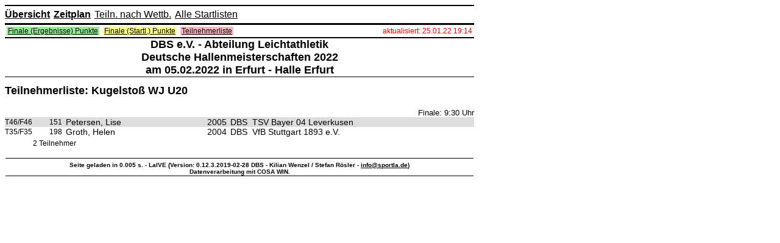

--- FILE ---
content_type: text/html; charset=ISO-8859-1
request_url: https://team-thomas.org/_erg22/Erfurt/?sub=t21610.htm
body_size: 5978
content:
<!DOCTYPE HTML PUBLIC "-//W3C//DTD HTML 4.01 Transitional//EN"
       "http://www.w3.org/TR/html4/loose.dtd">
<html>
	<head>
		<title>LaIVE - Deutsche Hallenmeisterschaften 2022 am 05.02.2022</title>
		<meta http-equiv="Content-Type" content="text/html; charset=ISO-8859-1">
		
		<meta name="robots" content="all">
		
		<meta http-equiv="Content-Style-Type" content="text/css">
		<meta name="description" content="Live-Daten mit Ergebnisse von der Leichtathletik-Veranstaltung: Deutsche Hallenmeisterschaften 2022 am 05.02.2022 in Erfurt - Halle Erfurt">
		<meta name="author" content="DBS e.V. - Abteilung Leichtathletik">
		<meta name="author" content="Kilian Wenzel / Stefan Rösler">
		<meta name="keywords" content="Leichtathletik, Live, Ergebnisse, LaIVE, Results, Athletics, Track and Field, Sports, DBS e.V. - Abteilung Leichtathletik, Deutsche Hallenmeisterschaften 2022, Erfurt, am 05.02.2022">
		<meta name="date" content="2022-02-05T00:00:01+02:00">
		<style type="text/css">

a:link,a:visited{color:#000;text-decoration:underline}
hr{background-color:#000;border:0;color:#000;height:1px}
hr.HRPrint{background-color:#000;border:0;color:#000;height:1px;display:none}
br.BRPrint{background-color:#000;border:0;color:#000;height:1px;display:none}
table.sortable{border:0;border-bottom:2px solid #000;border-collapse:collapse;width:770px}
table.qualifikationsmodus{border-bottom:1px solid #000;border-top:1px solid #000;width:770px}
table.zeitplan{border:2px solid #000;border-collapse:collapse;width:770px;background-color:#FFFFFF}
table.zeitplanOben{border:2px solid #000;border-collapse:collapse;margin-bottom:5px;padding:0;width:770px}
table.stellplatz{border:#000 solid 2px;border-collapse:collapse;width:770px}
table.laivemenu{border-bottom:1px solid #000;border-top:1px solid #000;height:8px;margin:0;padding:0;width:770px}

table.laivemenuPrint{border-bottom:1px solid #000;border-top:1px solid #000;height:8px;margin:0;padding:0;width:770px; display:none}
tr.laivemenuPrint, tr.KopfPrint{display:none}

table.zeitplantyplink{border:#FFF solid 2px;height:15px;width:100%}
table.zeitplantyplinkOben{border:0;height:100%;margin:0;padding:0;width:100%}
ul.topmenu{background-color:#FFF;border-bottom-color:#000;border-bottom-style:solid;border-bottom-width:2px;border-top-color:#000;border-top-style:solid;border-top-width:2px;margin:0;padding:5px 0}
ul.secoundmenu{background-color:#FFF;margin:0;padding:0}
li.topmenu{display:inline;margin-bottom:0;margin-right:6px;margin-top:0}
p.AnzahlRunden, p.ParticipantsTeamsByClub{margin-top:2px;padding-left:0;padding-top:2px;text-align:left}
p.LinkStellplatz{text-align:right}
a.AnzahlRunden{font-size:12px;padding-left:46px}
a.LinkStellplatz{color:black;font-size:12px}
a.linkbold{color:black;font-weight:700}
a.linknormal{color:black}
a.linklistezwischenergebnisse{color:#FF8C00;font-size:14px;font-weight:700}
a:hover{color:#000;text-decoration:none}
th{border-bottom:2px solid #000;border-top:2px solid #000;font-size:13px;font-weight:700;height:30px;text-align:left}

td.typempty{padding:3px; text-align: center }

td.typ1{background-color:#90EE90;padding:3px; text-align: center; border-right: 2px solid #FFF; border-bottom: 2px solid #FFF}
td.typoben1{background-color:#90EE90;border-bottom:2px solid #FFF}
td.typ2{background-color:#FFB6C1;padding:3px; text-align: center; border-right: 2px solid #FFF; border-bottom: 2px solid #FFF}
td.typoben2{background-color:#FFB6C1;border-bottom:2px solid #FFF}
td.typ3{background-color:#FF7F50;padding:3px; text-align: center; border-right: 2px solid #FFF; border-bottom: 2px solid #FFF}
td.typoben3{background-color:#FF7F50;border-bottom:2px solid #FFF}
td.typ4{background-color:#FFFF83;padding:3px; text-align: center; border-right: 2px solid #FFF; border-bottom: 2px solid #FFF }
td.typoben4{background-color:#FFFF83;border-bottom:2px solid #FFF}
a.typ8{color:grey;font-size:11px;padding-left:3px;text-align:left; text-align: center; }
a.meldungen{color:#000;font-size:11px;padding-left:5px;text-align:right}
td.meldungen{background-color:#FFF;border-top:1px solid #000;height:25px;width:112px}
td.meldungenOben{background-color:#FFF;border-bottom:2px solid #FFF;width:112px}
td.zeitplanzeit{background-color:#FFF;border-top:1px solid #000;height:25px;width:45px}
td.zeitplanzeitOben{background-color:#FFF;border-bottom:2px solid #FFF;width:45px}
td.zeitplanzeitvorhanden{background-color:#FFF;border-top:0 solid #000}
td.zeitplanzeitaktuell{background-color:#ADD8E6;border-top:1px solid #000}
td.zeitplanzeitvorhandenaktuell{background-color:#ADD8E6;border-top:1px solid #ADD8E6}

td.zeitplanspalteklasse{background-color:#FFF;border-top:1px solid #000;height:25px;text-align:left;width:152px}

td.zeitplanspalteevent0{background-color:#FFF;border-top:1px solid #000;height:25px;text-align:left;width:250px}
td.zeitplanspalteevent1{background-color:#ADD8E6;border-top:1px solid #000;height:25px;text-align:left;width:250px}

td.timetableRowLists{background-color:#FFF;border-top:1px solid #000;height:25px;text-align:left;width:205px}
td.timetableRowParticipansAndTeams{background-color:#FFF;border-top:1px solid #000;height:25px;text-align:right;width:30px;font-size:13px;padding-right:2px;}
td.timetableRowHeatsAndGroups{background-color:#FFF;border-top:1px solid #000;height:25px;text-align:right;width:30px;font-size:13px;padding-right:7px;}


td.zeitplanspalteklasseOben{background-color:#FFF;border-bottom:2px solid #FFF;text-align:left;width:152px}
td.zeitplanspaltedisziplin{background-color:#FFF;border-top:1px solid #000;height:25px;text-align:left;width:145px}
td.zeitplanspaltedisziplinOben{background-color:#FFF;border-bottom:2px solid #FFF;text-align:left;width:145px}
a.zeitplanspaltedisziplin{color:#000;font-size:14px;font-weight:700}
td.zeitplanspalterunde{background-color:#FFF;border-top:1px solid #000;height:25px;text-align:left;width:150px}
td.zeitplanspalterunde0{background-color:#FFF;border-top:1px solid #000;height:25px;text-align:left;width:150px}
td.zeitplanspalterunde1{background-color:#ADD8E6;border-top:1px solid #000;height:25px;text-align:left;width:150px}
td.zeitplanspalterundeOben{background-color:#FFF;border-bottom:2px solid #FFF;text-align:left;width:118px}
td.zeitplanspaltetyp{background-color:#FFF;border-top:1px solid #000;height:25px;text-align:left;width:155px}
td.zeitplanspaltetypOben{background-color:#FFF;border-bottom:2px solid #FFF;text-align:left;width:155px}
a.zeitplanspalterundemk{color:grey;font-size:11px;font-weight:700}
td.zeitplanspalteaktuell{background-color:#FFF;border-top:1px solid #000;height:25px;text-align:right;width:30px}
td.zeitplanspalteaktuellOben{background-color:#FFF;border-bottom:2px solid #FFF;text-align:right;width:30px}

td.seperator, th.seperator{border-top:2px solid #FFF; border-bottom: 2px solid #FFF; border-left:2px solid #000; border-right:2px solid #000;height:25px;width:10px}
th.timetableHeadRight{text-align:right;border-bottom:2px solid #000;border-top:2px solid #000;font-size:13px;font-weight:700;height:30px}
th.timetableHeadCenter{text-align:center;border-bottom:2px solid #000;border-top:2px solid #000;font-size:13px;font-weight:700;height:30px}

a.zeitplanspalteaktuell{color:#000;font-size:10px}
a.aktualisiert{color:red;font-size:12px;padding-left:0;text-align:right}
td.aktualisiert{background-color:#FFF;border-top:0;text-align:right;width:200px}

a.aktualisiertPrint{color:red;font-size:12px;padding-left:0;text-align:right;display:none}
td.aktualisiertPrint{background-color:#FFF;border-top:0;text-align:right;width:200px;display:none}

a.linkliste, a.linkliste_type1, a.linkliste_type2, a.linkliste_type3, a.linkliste_type4{font-size:12px;padding-left:2px;padding-right:2px;}
a.linkliste2 {font-size:14px;padding-left:2px;padding-right:2px;}

td.linkliste{border-top:0;text-align:left;width:570px}

td.linklistePrint{border-top:0;text-align:left;width:570px; display:none}

a.linkliste_type1{background-color:#90EE90}
a.linkliste_type2{background-color:#FFB6C1}
a.linkliste_type3{background-color:#FF7F50}
a.linkliste_type4{background-color:#FFFF83}
a.stellplatz{color:#000;font-size:18px;padding-left:0;text-align:left}
td.stellplatzzeit{background-color:#FFF;border-left:2px solid #000;border-right:2px solid #000;border-top:2px solid #000}
td.stellplatzzeitvorhanden{background-color:#FFF;border-left:2px solid #000;border-right:2px solid #000}
a.stellplatztn{color:#000;font-size:18px;padding-right:10px;text-align:right}
td.stellplatztn{background-color:#FFF;border:#000 solid 2px;text-align:right}
a.stellplatzwbnr{color:#000;font-size:14px;padding-right:2px;text-align:right}
td.stellplatzwbnr{background-color:#FFF;border:#000 solid 2px;font-style:italic;text-align:right}
a.stellplatztag{color:#FFF;font-size:20px;font-weight:700;padding-left:0;text-align:left}
td.stellplatztag{background-color:#000;border:#000 solid 2px;padding-right:2px}
p.txtstellplatz{margin-bottom:0;margin-top:0;text-align:center}
a.txtstellplatz{font-size:16px;font-weight:700}
td.KopfZ1{border-bottom:0;border-top:1px solid #000;color:#000;font-size:18px;font-weight:700;padding:0;text-align:center}
td.KopfZ11{border-bottom:0;border-top:0;color:#000;font-size:18px;font-weight:700;padding:0;text-align:center}
td.KopfZ12{border-bottom:1px solid #000;border-top:0;color:#000;font-size:18px;font-weight:700;padding:0;text-align:center}
td.KopfZ2{border-bottom:0 solid #000;border-top:1px solid #000;color:#000;font-size:14px;font-weight:700;padding-bottom:7px;padding-top:7px;text-align:left;width:600px}
td.KopfZ21{border-bottom:0 solid #000;border-top:0 solid #000;color:#000;font-size:18px;font-weight:700;padding-bottom:0;padding-top:12px;text-align:left;width:600px}
td.Stand{border-bottom:1px solid #000;border-top:1px solid #000;color:#000;font-size:15px;font-weight:700;padding-bottom:0;padding-top:0;text-align:right;width:150px}

td.KopfZ1Print{border-bottom:0;border-top:1px solid #000;color:#000;font-size:18px;font-weight:700;padding:0;text-align:center;display:none}
td.KopfZ11Print{border-bottom:0;border-top:0;color:#000;font-size:18px;font-weight:700;padding:0;text-align:center;display:none}
td.KopfZ12Print{border-bottom:1px solid #000;border-top:0;color:#000;font-size:18px;font-weight:700;padding:0;text-align:center;display:none}
td.KopfZ2Print{border-bottom:0 solid #000;border-top:1px solid #000;color:#000;font-size:14px;font-weight:700;padding-bottom:7px;padding-top:7px;text-align:left;width:600px;display:none}
td.KopfZ21Print{border-bottom:0 solid #000;border-top:0 solid #000;color:#000;font-size:18px;font-weight:700;padding-bottom:0;padding-top:12px;text-align:left;width:600px;display:none}


td.FussZ{border-bottom:1px solid #000;border-top:1px solid #000;font-size:13px;font-weight:700;padding-top:5px;text-align:center;width:770px}
td.FussZLaive{border-bottom:1px solid #000;border-top:1px solid #000;font-size:10px;font-weight:700;padding-top:5px;text-align:center;width:770px}
td.qualifikationsmodusueberschrift{font-size:13px}
td.qualifikationsmodustext{font-size:13px;font-weight:700}
td.blEWettbMK{color:#000;font-size:15px;font-weight:bold;padding-bottom:0;padding-left:17px;padding-top:0;text-align:left;width:700px}
td.AklZ{border-bottom:0 solid #000;border-top:1px solid #000;color:#000;font-size:18px;font-weight:700;height:10px;padding-bottom:8px;padding-top:5px;text-align:left}
p.EWettb{color:#000;font-size:14px;font-weight:700;padding-bottom:0;padding-top:0;text-align:left;width:230px}
.blEWettb{color:#000;font-size:15px;font-weight:700;padding-bottom:0;padding-left:17px;padding-top:0;text-align:left;width:650px}
.blEWind{color:#000;font-size:15px;padding-bottom:0;padding-top:0;text-align:left;width:100px}
td.blEDatum{color:#000;font-size:15px;padding-bottom:0;padding-top:0;text-align:right;width:150px}
.blEFreiDis{color:#000;font-size:14px;padding-bottom:0;padding-top:0;text-align:left;width:33px}
.blEDis{color:#000;font-size:14px;padding-bottom:0;padding-top:0;text-align:left;width:737px}
.blEPokWtr1w{font-size:12px;padding-bottom:2px;padding-left:33px;padding-top:12px;text-align:left;width:107px}
.blEPokBez1w{font-size:12px;padding-bottom:2px;padding-top:12px;text-align:left;width:625px}
.blEPokWtrw{font-size:12px;padding-left:33px;text-align:left;width:107px}
.blEPokBezw{font-size:12px;padding:0;text-align:left;width:625px}
.blEPokPktw{font-size:12px;padding:0;text-align:right;width:70px}
.blEPokFr1w{font-size:12px;padding:0;text-align:left;width:312px}
.blEPokNamew{font-size:12px;padding-left:6px;text-align:left;width:222px}
.blEStMaTn1w{font-size:12px;padding-left:105px;padding-top:7px;text-align:left;width:770px}
.blEHochNw{font-size:12px;padding-left:3px;text-align:left;width:110px}
.blEHochHw{font-size:12px;padding:0;text-align:left;width:25px}
.blEHochRw{font-size:12px;padding:0;text-align:left;width:30px}
.blEStNrVw{font-size:12px;text-align:right;vertical-align:top;width:46px}
.blENameASVw{font-size:14px;padding-left:6px;text-align:left;vertical-align:top;width:218px}
.blEJGVw{font-size:14px;padding-left:0;text-align:right;vertical-align:top;width:35px}
.blELvVw{font-size:14px;padding-left:6px;text-align:left;vertical-align:top;width:30px}
.blEStNrVg{background-color:#DDD;font-size:12px;text-align:right;vertical-align:top;width:46px}
.blENameASVg{background-color:#DDD;font-size:14px;padding-left:6px;text-align:left;vertical-align:top;width:218px}
.blEJGVg{background-color:#DDD;font-size:14px;padding-left:0;text-align:right;vertical-align:top;width:35px}
.blELvVg{background-color:#DDD;font-size:14px;padding-left:6px;text-align:left;vertical-align:top;width:30px}
td.blGrundLink{background:#FFF;color:#000;font-size:13px;padding-left:0;vertical-align:top;width:256px}
td.blGrundLinkAK{background:#FFF;color:#000;font-size:13px;padding-left:0;vertical-align:top;width:150px}
td.blGrundLinkDIS{background:#FFF;color:#000;font-size:13px;padding-left:0;vertical-align:top;width:620px}
td.blEFreiDisTl{background:#FFF;color:#000;font-size:13px;padding-left:0;text-align:left;width:241px}
td.blEFreiDisTm{background:#FFF;color:#000;font-size:13px;padding-left:0;text-align:center;width:241px}
td.blEFreiDisTr{background:#FFF;color:#000;font-size:13px;padding-left:0;text-align:right;width:241px}
a.blEFreiDisTriege{background:#FFF;color:#000;font-size:13px;font-weight:700;padding-left:0}
td.blEFreiDisTlriege{background:#FFF;color:#000;font-size:13px;font-weight:700;padding-left:0;text-align:left;width:241px}
.blEgemwettbeww{font-size:13px;padding-left:0;text-align:left;width:441px}
.blEgemwettbewg{background-color:#DDD;font-size:13px;padding-left:0;text-align:left;width:441px}
td.blGrundSortierung{background:#FFF;color:#000;font-size:13px;padding-left:0;width:192px}
.blERangu{border-bottom:1px solid #000;border-top:1px solid #000;font-size:14px;padding:0;text-align:right;width:30px}
.blERangBu{border-bottom:1px solid #000;border-top:1px solid #000;font-size:14px;text-align:right;width:40px}
.blEStNru{border-bottom:1px solid #000;border-top:1px solid #000;font-size:12px;text-align:right;width:46px}

.cuptableheadplace{border-bottom:1px solid #000;border-top:1px solid #000;font-size:12px;text-align:right;width:100px; padding-right: 20px;}
.cuptableheadteam{border-bottom:1px solid #000;border-top:1px solid #000;font-size:12px;text-align:left;width:500px}
.cuptableheadpoints{border-bottom:1px solid #000;border-top:1px solid #000;font-size:12px;text-align:right;width:170px}

.cuptableplace1{border-bottom:0px solid #000;border-top:0px solid #000;font-size:16px;text-align:right;width:100px; padding-right: 20px;background-color:#DDD;line-height:30px}
.cuptableteam1{border-bottom:0px solid #000;border-top:0px solid #000;font-size:16px;text-align:left;width:500px;background-color:#DDD;line-height:30px}
.cuptablepoints1{border-bottom:0px solid #000;border-top:0px solid #000;font-size:16px;text-align:right;width:170px;background-color:#DDD;line-height:30px}

.cuptableplace0{border-bottom:0px solid #000;border-top:0px solid #000;font-size:16px;text-align:right;width:100px; padding-right: 20px;line-height:30px}
.cuptableteam0{border-bottom:0px solid #000;border-top:0px solid #000;font-size:16px;text-align:left;width:500px;line-height:30px}
.cuptablepoints0{border-bottom:0px solid #000;border-top:0px solid #000;font-size:16px;text-align:right;width:170px;line-height:30px}

.cuptableheaddetailedteam{border-bottom:1px solid #000;border-top:1px solid #000;font-size:12px;text-align:left;width:150px}
.cuptableheaddetailedevent{border-bottom:1px solid #000;border-top:1px solid #000;font-size:12px;text-align:right}
.cuptableheaddetailedpoints{border-bottom:1px solid #000;border-top:1px solid #000;font-size:12px;text-align:right;width:50px}
.cuptableheaddetailedplace{border-bottom:1px solid #000;border-top:1px solid #000;font-size:12px;text-align:right;width:50px}

.cuptabledetailteam1{border-bottom:0px solid #000;border-top:0px solid #000;font-size:14px;text-align:left;width:150px;background-color:#DDD;}
.cuptabledetailevent1{border-bottom:0px solid #000;border-top:0px solid #000;font-size:14px;text-align:right;background-color:#DDD;}
.cuptabledetailpoints1{border-bottom:0px solid #000;border-top:0px solid #000;font-size:14px;text-align:right;width:50px;background-color:#DDD;}
.cuptabledetailplace1{border-bottom:0px solid #000;border-top:0px solid #000;font-size:14px;text-align:right;width:50px;background-color:#DDD;}

.cuptabledetailteam0{border-bottom:0px solid #000;border-top:0px solid #000;font-size:14px;text-align:left;width:150px;}
.cuptabledetailevent0{border-bottom:0px solid #000;border-top:0px solid #000;font-size:14px;text-align:right;}
.cuptabledetailpoints0{border-bottom:0px solid #000;border-top:0px solid #000;font-size:14px;text-align:right;width:50px;}
.cuptabledetailplace0{border-bottom:0px solid #000;border-top:0px solid #000;font-size:14px;text-align:right;width:50px;}

.imgflags{margin-left:3px; margin-right:3px; border: 0px solid #000;width:16px;}

.IPCClassu{border-bottom:1px solid #000;border-top:1px solid #000;font-size:12px;text-align:left;width:46px}
.blENameu{border-bottom:1px solid #000;border-top:1px solid #000;font-size:14px;padding-left:3px;text-align:left;width:276px}
.blENameASu{border-bottom:1px solid #000;border-top:1px solid #000;font-size:14px;padding-left:6px;text-align:left;width:218px}
.blEJGu{border-bottom:1px solid #000;border-top:1px solid #000;font-size:14px;padding-left:0;text-align:right;width:35px}
.blELvu{border-bottom:1px solid #000;border-top:1px solid #000;font-size:14px;padding-left:6px;text-align:left;width:30px}
.blEVereinu{border-bottom:1px solid #000;border-top:1px solid #000;font-size:14px;padding-left:5px;text-align:left;width:214px}
.blELeistu{border-bottom:1px solid #000;border-top:1px solid #000;font-size:14px;padding-left:0;text-align:right;width:85px}
td.blEgemwettbewu{border-bottom:1px solid #000;border-top:1px solid #000;font-size:13px;padding-left:0;text-align:left;width:441px}
.blEQualiu{border-bottom:1px solid #000;border-top:1px solid #000;font-size:14px;padding-left:0;text-align:center;width:10px}
.blEPokPu{border-bottom:1px solid #000;border-top:1px solid #000;font-size:12px;padding-left:0;text-align:right;width:48px}
.blEElemu{border-bottom:1px solid #000;border-top:1px solid #000;font-size:13px;padding-left:0;text-align:right;width:80px}
.blERest1u{border-bottom:1px solid #000;border-top:1px solid #000;font-size:13px;padding-left:0;text-align:left;width:260px}
.blELBezu{border-bottom:1px solid #000;border-top:1px solid #000;font-size:13px;padding-left:4px;text-align:left;width:28px}
td.blEMeldeleistung{font-size:13px;text-align:right;width:110px}
td.blERiege{font-size:12px;text-align:right;width:70px}
td.blEWettbew{font-size:13px;text-align:left;width:261px}

td.blEWertungsgruppenVw{font-size:10px;padding-left:15px;text-align:left;width:724px}
td.blEWertungsgruppenVg{background-color:#DDD;font-size:10px;padding-left:15px;text-align:left;width:724px}

td.blEIPCCodeVw{font-size:10px;padding-left:15px;text-align:left;width:200px}
td.blEIPCCodeVg{background-color:#DDD;font-size:10px;padding-left:15px;text-align:left;width:200px}

td.blEIPCStartClassw{font-size:12px;padding-left:15px;text-align:right;width:40px}
td.blEIPCStartClassg{background-color:#DDD;font-size:12px;padding-left:15px;text-align:right;width:40px}

td.blEIPCemptyw{font-size:10px;padding-left:15px;text-align:left;width:395px}
td.blEIPCemptyg{background-color:#DDD;font-size:10px;padding-left:15px;text-align:left;width:395px}

a.IPCClassEvent{font-size:10px;text-align:right}


.blERangStaffelw{font-size:15px;font-weight:700;padding-right:0;text-align:right;width:30px}
.blERangStaffelg{background-color:#DDD;font-size:15px;font-weight:700;padding-right:0;text-align:right;width:30px}
.blEStNrStaffelw{font-size:13px;font-weight:700;text-align:right;width:46px}
.blEStNrStaffelg{background-color:#DDD;font-size:13px;font-weight:700;text-align:right;width:46px}
.blENameASStaffelw{font-size:15px;font-weight:700;padding-left:6px;text-align:left;width:218px}
.blENameASStaffelg{background-color:#DDD;font-size:15px;font-weight:700;padding-left:6px;text-align:left;width:218px}
a.blERangStaffelw{font-size:15px;font-weight:700;padding-right:12px;text-align:right;width:30px}
a.blERangStaffelg{background-color:#DDD;font-size:15px;font-weight:700;padding-right:12px;text-align:right;width:30px}
.blERangMannschaftsTNw{font-size:13px;padding-right:0;text-align:right;width:30px}
.blERangMannschaftsTNg{background-color:#DDD;font-size:13px;padding-right:0;text-align:right;width:30px}
.blEStNrMannschaftsTNw{font-size:11px;text-align:right;width:46px}
.blEStNrMannschaftsTNg{background-color:#DDD;font-size:11px;text-align:right;width:46px}
.blENameASMannschaftsTNw{font-size:13px;padding-left:6px;text-align:left;width:218px}
.blENameASMannschaftsTNg{background-color:#DDD;font-size:13px;padding-left:6px;text-align:left;width:218px}
.blEJGMannschaftsTNw{font-size:13px;padding-left:0;text-align:right;width:35px}
.blEJGMannschaftsTNg{background-color:#DDD;font-size:13px;padding-left:0;text-align:right;width:35px}
td.LinkTnVereine{background-color:#FFF;border-bottom:0px solid #000;border-top:1px solid #000;font-size:15px;font-weight:700;height:25px;text-align:right;width:770px}
.blEAusserw{font-size:12px;padding-bottom:6px;padding-left:82px;padding-top:6px;text-align:left;width:737px}
.blEMaFrei1g{font-size:14px;padding-left:5px;text-align:left;width:740px}
td.links{border-left-style:solid;border-left-width:1px}
td.linksZentriert{border-left-style:solid;border-left-width:1px;text-align:center}
td.linksOben{border-left-style:solid;border-left-width:1px;border-top-style:solid;border-top-width:1px}
td.linksObenZentriert{border-left-style:solid;border-left-width:1px;border-top-style:solid;border-top-width:1px;text-align:center}
td.linksObenRechts{border-left-style:solid;border-left-width:1px;border-right-style:solid;border-right-width:1px;border-top-style:solid;border-top-width:1px}
td.linksObenRechtsRechts{border-left-style:solid;border-left-width:1px;border-right-style:solid;border-right-width:1px;border-top-style:solid;border-top-width:1px;text-align:right}
td.rechts{border-right-style:solid;border-right-width:1px}
td.rechtsZentriert{border-right-style:solid;border-right-width:1px;text-align:center}
td.linksRechts{border-left-style:solid;border-left-width:1px;border-right-style:solid;border-right-width:1px}
td.linksRechtsRechts{border-left-style:solid;border-left-width:1px;border-right-style:solid;border-right-width:1px;text-align:right}
td.Oben{border-top-style:solid;border-top-width:1px}
td.TeilnStNr{background-color:#FFF;border-top:1px solid #000;font-size:12px;padding-top:1px;text-align:right;vertical-align:top}
td.TeilnIPCClass{background-color:#FFF;border-top:1px solid #000;font-size:12px;padding-top:1px;text-align:left;vertical-align:top}
td.TeilnName{background-color:#FFF;border-top:1px solid #000;font-size:14px;font-weight:700;text-align:left;vertical-align:top}
td.TeilnGemWettbew{background-color:#FFF;border-top:1px solid #000;font-size:12px;text-align:left;vertical-align:top}
a.nachmeldung{color:#8B0000}
body,#seitenbereich{font-family:Arial, Helvetica, sans-serif;font-style:normal;width:770px}
table.body,table.bodynoprint{border:0;width:770px}

table.bodyPrint {border:0;width:770px;display:none}

a.typ3, a.typ5{color:#000;font-size:14px;padding-left:3px;text-align:left;text-decoration:none}

a.typ1{font-size:14px;padding:3px;text-align:left;font-weight:bold;text-decoration:none; }
a.typ2{font-size:14px;padding-left:3px;text-align:left;text-decoration:none}
a.typ3{font-size:14px;padding-left:3px;text-align:left;font-weight:bold;text-decoration:none}
a.typ4{font-size:14px;padding-left:3px;text-align:left;text-decoration:none;font-style:italic;font-weight:bold; color:#424242}

a.typ1:hover, a.typ2:hover, a.typ3:hover, a.typ4:hover{color:#000;text-decoration:underline}


td.typ5,td.typ6,td.typ7,td.typ8{background-color:#FFF;padding:3px}
a.typ6,a.typ7{color:#000;font-size:13px;padding-left:3px;text-align:left}
td.typoben5,td.typoben6,td.typoben7,td.typoben8{background-color:#FFF;border-bottom:2px solid #FFF}
a.zeitplanzeit,a.zeitplanzeitvorhanden,a.zeitplanzeitaktuell,a.zeitplanzeitvorhandenaktuell{color:#000;font-size:14px;font-weight:700;padding-left:3px;text-align:left}
a.zeitplanspalteklasse,a.zeitplanspalterunde{color:#000;font-size:14px}

a.timetable_row_type2, a.timetable_row_type5, a.timetable_row_type6, a.timetable_row_type7, a.timetable_row_type8 {color:#000;font-size:14px}
a.timetable_row_type1, a.timetable_row_type3, a.timetable_row_type4 {font-weight:700;color:#000;font-size:14px}
a.zeitplanspalteklassemk,a.zeitplanspaltedisziplinmk{color:grey;font-size:12px}
td.stellplatz,th.stellplatz{background-color:#FFF;border:#000 solid 2px}
a.stellplatzzeit,a.stellplatzzeitvorhanden{color:#000;font-size:20px;font-weight:700;padding-left:0;text-align:left}
a.zeitplanverzug,p.zeitplanverzug{color:#000;font-size:14px;font-style:italic;padding-left:0;text-align:center}
td.blGrund,a.blEFreiDisT{background:#FFF;color:#000;font-size:13px;padding-left:0}
.blEPokRangw,.blEHochRangw{font-size:12px;padding:0;text-align:right;width:30px}
.blEStMaTnw,.blEStMaTng{font-size:12px;padding-left:105px;text-align:left;width:770px}
td.blEStMaTng,td.blERangfLWg,td.blELeistWg,td.blERangg,td.blERangBg,td.blEStNrg,td.blENameg,td.blENameASg,td.blEJGg,td.blELvg,td.blEVereing,td.blELeistg,td.blEQualig,td.blEPokPg,td.blEElemg,td.blERest1g,td.blELBezg,td.blEMaFrei1g,td.blVereinPg, td.IPCClassg{background-color:#DDD}
.blERangfLWw,.blERangfLWg{font-size:12px;padding-left:0;text-align:right;width:30px}
.blELeistWw,.blELeistWg{font-size:14px;padding-left:0;text-align:right;width:55px}
.blERangw,.blERangg{font-size:14px;padding:0;text-align:right;width:30px}
.blERangBw,.blERangBg{font-size:14px;text-align:right;width:40px}
.blEStNrw,.blEStNrg{font-size:12px;text-align:right;width:46px}
.IPCClassw,.IPCClassg{font-size:12px;text-align:left;width:46px}
.blENamew,.blENameg{font-size:14px;padding-left:3px;text-align:left;width:276px}
.blENameASw,.blENameASg{font-size:14px;padding-left:6px;text-align:left;width:218px}
.blEJGw,.blEJGg{font-size:14px;padding-left:0;text-align:right;width:35px}
.blELvw,.blELvg{font-size:14px;padding-left:6px;text-align:left;width:30px}
.blEVereinw,.blEVereing{font-size:14px;padding-left:5px;text-align:left;width:214px}
.blELeistw,.blELeistg{font-size:14px;padding-left:0;text-align:right;width:85px}
.blEQualiw,.blEQualig{font-size:14px;padding-left:0;text-align:center;width:10px}
.blEPokPw,.blEPokPg{font-size:12px;padding-left:0;text-align:right;width:48px}
.blEElemw,.blEElemg{font-size:13px;padding-left:0;text-align:right;width:80px}
.blERest1w,.blERest1g{font-size:13px;padding-left:0;text-align:left;width:260px}
.blELBezw,.blELBezg{font-size:13px;padding-left:4px;text-align:left;width:28px}
a.blEWettbew,a.blEgemwettbewu{padding-left:10px}
.blVereinPw,.blVereinPg{font-size:12px;padding-left:395px;text-align:left;width:770px}
td.TeilnGeschlecht,td.TeilnJG,td.TeilnLV,td.TeilnVerein{background-color:#FFF;border-top:1px solid #000;font-size:14px;text-align:left;vertical-align:top}
td.FinalConfirmationg{font-size:16px;text-align:center;width:15px; background-color:#DDD;font-weight:700}
td.FinalConfirmationw{font-size:16px;text-align:center;width:15px; background-color:#FFF;font-weight:700}
a.FinalConfirmation0{color: #ff0000}
a.FinalConfirmation1{color: #009966}
a.FinalConfirmationAthlete0{}
a.FinalConfirmationAthlete1{font-weight:700}
a.FinalConfirmationCount, p.FinalConfirmationCount{font-size:12px;text-align:right; margin-top: -30px;}

div.holdtogether{page-break-inside:avoid;}

td.left{text-align:left; padding-left:10px;font-size:12px;}

p.entrylistnotes{text-align:left; padding: 5px; margin-left: 10px; margin-right: 10px; font-size:14px; font-weight:700; background-color:#BB1319; color: #FFFFFF;}
p.entrylistnotesPrint{text-align:left; padding: 5px; margin-left: 10px; margin-right: 10px; font-size:14px; font-weight:700; background-color:#BB1319; color: #FFFFFF;display:none;}
a.entrylistnotes:hover{color: #FFFFFF;}

a.blGrundLinkDIS{display: inline;white-space: nowrap;}

a.tooltip:hover
{    position: relative;                      
     background: transparent;          
}  

a.tooltip span  
{    position: absolute;                     
     visibility: hidden;                        
     width: 20em;                               
     top: 2em; left: 1em;  
	background: #ffffdd;
      border: 1px solid #aaaaaa;
      padding: 7px;
	  font-weight:normal;
}

a.tooltip:hover span  
{    visibility: visible;   }

a.tooltip span b
{     display: block;
      font-weight: bold;
      border-bottom: 1px solid #888888;
      margin-bottom: 5px;
}                    

table.keytable{width:19em}

img.info{border: none;}

#header_image {width: 770px; margin-bottom:3px;}
#footer_image {width: 770px; marigin-top:2px; margin-bottom:2px; border-top:1px solid #000;}
div.header { display: none }

@media print {
a:link{text-decoration:none}
ul.topmenu,a.linkliste,a.linkliste_type1,a.linkliste_type2,a.linkliste_type3,a.linkliste_type4,p.LinkStellplatz,table.bodynoprint,.noprint{display:none}
p.AnzahlRunden{page-break-before:avoid}
p.ParticipantsTeamsByClub{page-break-after:always}
td.blEWettb,td.blGrundLinkAK,td.blEFreiDisT,td.blEFreiDisTlriege{page-break-after:avoid}

table.bodyPrint {border:0;width:770px;display:table}
table.laivemenuPrint{border-bottom:1px solid #000;border-top:1px solid #000;height:8px;margin:0;padding:0;width:770px;display:table}

tr.laivemenuPrint, tr.KopfPrint{display:table-row}

td.linklistePrint{border-top:0;text-align:left;width:570px;display:table-cell}
td.aktualisiertPrint{background-color:#FFF;border-top:0;text-align:right;width:200px;display:table-cell}
td.KopfZ1Print{border-bottom:0;border-top:1px solid #000;color:#000;font-size:18px;font-weight:700;padding:0;text-align:center;display:table-cell}
td.KopfZ11Print{border-bottom:0;border-top:0;color:#000;font-size:18px;font-weight:700;padding:0;text-align:center;display:table-cell}
td.KopfZ12Print{border-bottom:1px solid #000;border-top:0;color:#000;font-size:18px;font-weight:700;padding:0;text-align:center;display:table-cell}
td.KopfZ2Print{border-bottom:0 solid #000;border-top:1px solid #000;color:#000;font-size:14px;font-weight:700;padding-bottom:7px;padding-top:7px;text-align:left;width:600px;display:table-cell}
td.KopfZ21Print{border-bottom:0 solid #000;border-top:0 solid #000;color:#000;font-size:18px;font-weight:700;padding-bottom:0;padding-top:12px;text-align:left;width:600px;display:table-cell}

a.aktualisiertPrint{color:red;font-size:12px;padding-left:0;text-align:right;display:block}
hr.HRPrint{background-color:#000;border:0;color:#000;height:1px;display:block}
br.BRPrint{background-color:#000;border:0;color:#000;height:1px;display:block}
p.entrylistnotesPrint{text-align:left; padding: 5px; margin-left: 10px; margin-right: 10px; font-size:14px; font-weight:700; background-color:#FFFFFF; color: #000000;display:block; border:1px black solid;}

<!-- div#header {display: block; position: running(header);} -->

}
  
@page { @top-center { content: element(header) }}


		</style>
	</head>
	<body>
		<div id="seitenbereich">

<ul class='topmenu'><li class='topmenu'><a class='linkbold' href='?sub=uebersicht.php'>Übersicht</a></li><li class='topmenu'><a class='linkbold' href='?sub=zeitplan.php&amp;tag=1#aktuell'>Zeitplan</a></li><li class='topmenu'><a class='linknormal' href='?sub=gesamtteilnehmer.php&amp;list=2&amp;wg=0&amp;sort=3'>Teiln. nach Wettb.</a></li><li class='topmenu'><a class='linknormal' href='?sub=_startlists_all.htm'>Alle Startlisten</a></li></ul><table class="laivemenu">
	<tr>
		
		<td class="linkliste">
			<ul class="secoundmenu">
				<li class='topmenu'><a class='linkliste_type1' href='?sub=e-68-151-q.htm'>Finale (Ergebnisse) Punkte</a></li><li class='topmenu'><a class='linkliste_type4' href='?sub=s-t-68-21610-151-q.htm'>Finale (Startl.) Punkte</a></li><li class='topmenu'><a class='linkliste_type2' href='?sub=t21610.htm'>Teilnehmerliste</a></li>				
			</ul>
		</td>
		<td class="aktualisiert"><a class='aktualisiert'>aktualisiert: 25.01.22 19:14</a></td>
	</tr>
</table>

<table class='body' cellspacing='0'><tr><td class='KopfZ1'>DBS e.V. - Abteilung Leichtathletik</td></tr><tr><td class='KopfZ11'>Deutsche Hallenmeisterschaften 2022</td></tr><tr><td class='KopfZ12'>am 05.02.2022 in Erfurt - Halle Erfurt</td></tr></table><table CLASS='body' cellspacing='0' cellpadding='0'><tr><td class='KopfZ21'>Teilnehmerliste: Kugelstoß WJ U20</td></tr></table><br><table CLASS='body' cellspacing='0' cellpadding='0'><tr><td CLASS='blEStNrw'>&nbsp;</td><td CLASS='blEFreiDisTl'><a CLASS='blEFreiDisT'>&nbsp;</a></td><td CLASS='blEFreiDisTm'><a CLASS='blEFreiDisT'>&nbsp;</a></td><td CLASS='blEFreiDisTr'><a CLASS='blEFreiDisT'>Finale: 9:30 Uhr</a></td></tr></table><table CLASS='body' cellspacing='0' cellpadding='0'><tr><td CLASS='IPCClassg'>T46/F46</td><td CLASS='blEStNrg'> 151</td><td CLASS='blENameASg'>Petersen, Lise</td><td CLASS='blEJGg'>2005</td><td CLASS='blELvg'>DBS</td><td CLASS='blEVereing'>TSV Bayer 04 Leverkusen</td><td CLASS='blELeistg'></td><td CLASS='blEPokPg'>  </td></tr></table><table CLASS='body' cellspacing='0' cellpadding='0'><tr><td CLASS='IPCClassw'>T35/F35</td><td CLASS='blEStNrw'> 198</td><td CLASS='blENameASw'>Groth, Helen</td><td CLASS='blEJGw'>2004</td><td CLASS='blELvw'>DBS</td><td CLASS='blEVereinw'>VfB Stuttgart 1893 e.V.</td><td CLASS='blELeistw'></td><td CLASS='blEPokPw'>  </td></tr></table><p class='AnzahlRunden'><a class='AnzahlRunden'>2 Teilnehmer</a></p>
		<table CLASS="body" cellspacing="1">
			<tr>
				<td CLASS="FussZLaive">Seite geladen in 0.005 s. - LaIVE (Version: 0.12.3.2019-02-28 DBS - Kilian Wenzel / Stefan Rösler - <a href='https://sportla.de/laive' target='_blank'>info@sportla.de</a>)<BR>
				Datenverarbeitung mit COSA WIN.				</td>
			</tr>
		</table>
</div>
</body>
</html>
